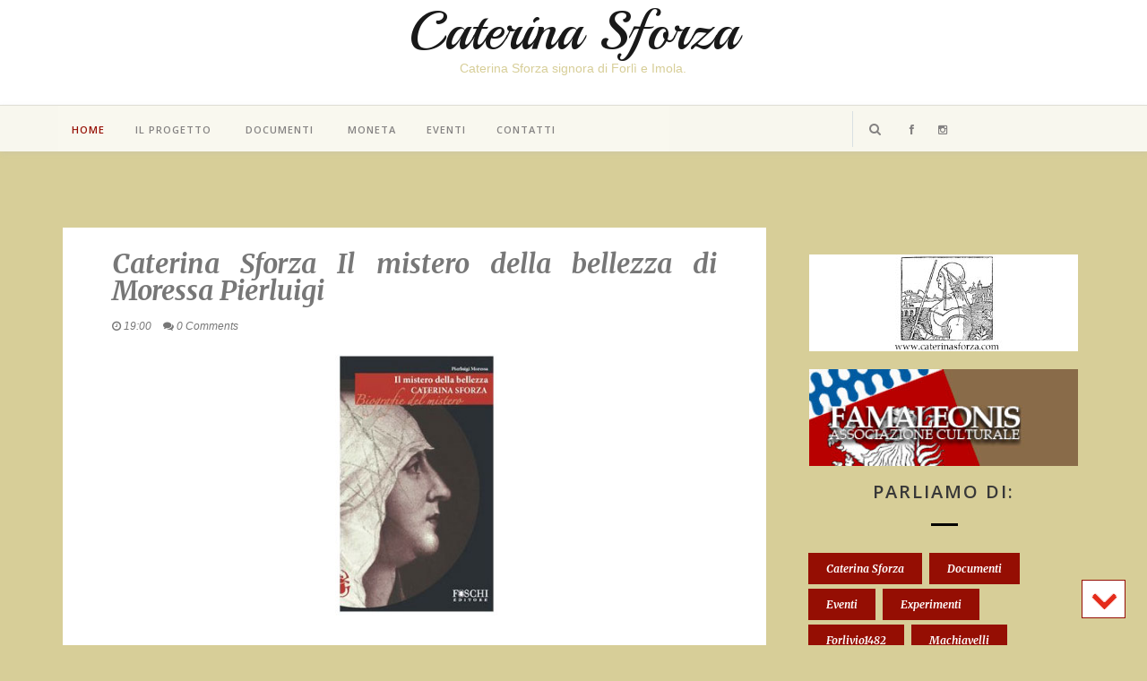

--- FILE ---
content_type: text/javascript; charset=UTF-8
request_url: https://www.caterinasforza.com/feeds/posts/default/-/pubblicazioni?alt=json-in-script&callback=related_results_labels_thumbs&max-results=6
body_size: 4317
content:
// API callback
related_results_labels_thumbs({"version":"1.0","encoding":"UTF-8","feed":{"xmlns":"http://www.w3.org/2005/Atom","xmlns$openSearch":"http://a9.com/-/spec/opensearchrss/1.0/","xmlns$blogger":"http://schemas.google.com/blogger/2008","xmlns$georss":"http://www.georss.org/georss","xmlns$gd":"http://schemas.google.com/g/2005","xmlns$thr":"http://purl.org/syndication/thread/1.0","id":{"$t":"tag:blogger.com,1999:blog-1776146896197768841"},"updated":{"$t":"2025-02-22T23:58:38.415+01:00"},"category":[{"term":"primopiano"},{"term":"documenti"},{"term":"caterina sforza"},{"term":"eventi"},{"term":"eugenio larosa"},{"term":"pubblicazioni"},{"term":"famaleonis"},{"term":"caterina sforza matrimonio"},{"term":"experimenti"},{"term":"macchiavelli"},{"term":"marco viroli"},{"term":"ricette"},{"term":"bona di savoia"},{"term":"forlivio1482"},{"term":"girolamo riario"},{"term":"machiavelli"},{"term":"umberto pasqui"}],"title":{"type":"text","$t":"Caterina Sforza"},"subtitle":{"type":"html","$t":"Caterina Sforza signora di Forlì e Imola. \n"},"link":[{"rel":"http://schemas.google.com/g/2005#feed","type":"application/atom+xml","href":"https:\/\/www.caterinasforza.com\/feeds\/posts\/default"},{"rel":"self","type":"application/atom+xml","href":"https:\/\/www.blogger.com\/feeds\/1776146896197768841\/posts\/default\/-\/pubblicazioni?alt=json-in-script\u0026max-results=6"},{"rel":"alternate","type":"text/html","href":"https:\/\/www.caterinasforza.com\/search\/label\/pubblicazioni"},{"rel":"hub","href":"http://pubsubhubbub.appspot.com/"}],"author":[{"name":{"$t":"Unknown"},"email":{"$t":"noreply@blogger.com"},"gd$image":{"rel":"http://schemas.google.com/g/2005#thumbnail","width":"16","height":"16","src":"https:\/\/img1.blogblog.com\/img\/b16-rounded.gif"}}],"generator":{"version":"7.00","uri":"http://www.blogger.com","$t":"Blogger"},"openSearch$totalResults":{"$t":"4"},"openSearch$startIndex":{"$t":"1"},"openSearch$itemsPerPage":{"$t":"6"},"entry":[{"id":{"$t":"tag:blogger.com,1999:blog-1776146896197768841.post-6741038149051122924"},"published":{"$t":"2016-09-30T19:58:00.000+02:00"},"updated":{"$t":"2017-01-17T10:00:14.786+01:00"},"category":[{"scheme":"http://www.blogger.com/atom/ns#","term":"pubblicazioni"}],"title":{"type":"text","$t":"Io, Caterina di Riario Sforza Francesca"},"content":{"type":"html","$t":"\u003Cdiv class=\"separator\" style=\"clear: both; text-align: center;\"\u003E\n\u003Ca href=\"https:\/\/blogger.googleusercontent.com\/img\/b\/R29vZ2xl\/AVvXsEh34oFHyYF6xvk3qwhLKdI1un_cMGq2zkScXfFIKe8zrDJhXEQ2oKQIS6PHu9L3bmfhk7TyLiQEd6rxyb0dnm_-RPMyyNPEmHyrqplAD4lVwRzZ8IRlvmXxGxFvIapADmgJezPp1BUpfE8\/s1600\/libro.jpg\" imageanchor=\"1\" style=\"margin-left: 1em; margin-right: 1em;\"\u003E\u003Cimg border=\"0\" src=\"https:\/\/blogger.googleusercontent.com\/img\/b\/R29vZ2xl\/AVvXsEh34oFHyYF6xvk3qwhLKdI1un_cMGq2zkScXfFIKe8zrDJhXEQ2oKQIS6PHu9L3bmfhk7TyLiQEd6rxyb0dnm_-RPMyyNPEmHyrqplAD4lVwRzZ8IRlvmXxGxFvIapADmgJezPp1BUpfE8\/s1600\/libro.jpg\" \/\u003E\u003C\/a\u003E\u003C\/div\u003E\n\u003Cbr \/\u003E\nIo, Caterina\u003Cbr \/\u003E\n\u003Cbr \/\u003E\nAutore Riario Sforza Francesca\u003Cbr \/\u003E\nEditrice Nord\u003Cbr \/\u003E\n448 pagine, libro - cartonato con sovraccoperta\u003Cbr \/\u003E\nISBN 9788842927594\u003Cbr \/\u003E\n\u003Cbr \/\u003E\nIl romanzo che racconta l’incredibile vita di uno dei personaggi più affascinanti della Storia italiana.\u003Cbr \/\u003E\n\u003Cbr \/\u003E\n«Se scrivessi la mia biografia, stupirei il mondo», ha detto Caterina Sforza. Figlia illegittima di Galeazzo Maria Sforza, Caterina ha dato prova del suo carattere già a dieci anni, quando si è proposta per diventare la moglie di Girolamo Riario, in sostituzione della cugina undicenne, giudicata troppo giovane per consumare il matrimonio. Dotata di una cultura vastissima, si è distinta in discipline considerate appannaggio esclusivo degli uomini, come l'alchimia, la chimica e le arti belliche. Dopo la morte del marito, ha governato da sola Imola e Forlì, guidando persino l'esercito in battaglia. Durante l'assedio della rocca di Ravaldino, non si è lasciata mettere con le spalle al muro da chi le aveva intimato di arrendersi, minacciandola di ucciderle i figli; al contrario, Caterina ha risposto sollevando la gonna e urlando: «Fatelo, tanto qui ho lo stampo!» Nella sua breve vita, Caterina ha fatto di tutto, tranne scrivere una biografia. Seicento anni dopo, è una sua discendente, Francesca Riario Sforza, a celebrare la straordinarietà della sua antenata in un romanzo che ci restituisce l'immagine di una donna in anticipo sui tempi, che non si è rassegnata al ruolo di moglie e madre, ma ha lottato per farsi strada in un mondo dominato dagli uomini. Una donna forte, indipendente e incredibilmente moderna."},"link":[{"rel":"edit","type":"application/atom+xml","href":"https:\/\/www.blogger.com\/feeds\/1776146896197768841\/posts\/default\/6741038149051122924"},{"rel":"self","type":"application/atom+xml","href":"https:\/\/www.blogger.com\/feeds\/1776146896197768841\/posts\/default\/6741038149051122924"},{"rel":"alternate","type":"text/html","href":"https:\/\/www.caterinasforza.com\/2016\/09\/io-caterina-di-riario-sforza-francesca.html","title":"Io, Caterina di Riario Sforza Francesca"}],"author":[{"name":{"$t":"Unknown"},"email":{"$t":"noreply@blogger.com"},"gd$image":{"rel":"http://schemas.google.com/g/2005#thumbnail","width":"16","height":"16","src":"https:\/\/img1.blogblog.com\/img\/b16-rounded.gif"}}],"media$thumbnail":{"xmlns$media":"http://search.yahoo.com/mrss/","url":"https:\/\/blogger.googleusercontent.com\/img\/b\/R29vZ2xl\/AVvXsEh34oFHyYF6xvk3qwhLKdI1un_cMGq2zkScXfFIKe8zrDJhXEQ2oKQIS6PHu9L3bmfhk7TyLiQEd6rxyb0dnm_-RPMyyNPEmHyrqplAD4lVwRzZ8IRlvmXxGxFvIapADmgJezPp1BUpfE8\/s72-c\/libro.jpg","height":"72","width":"72"}},{"id":{"$t":"tag:blogger.com,1999:blog-1776146896197768841.post-6625313757179004575"},"published":{"$t":"2010-01-04T12:08:00.000+01:00"},"updated":{"$t":"2017-01-16T12:24:31.734+01:00"},"category":[{"scheme":"http://www.blogger.com/atom/ns#","term":"pubblicazioni"}],"title":{"type":"text","$t":"Ricette d’amore e di bellezza di Caterina Sforza signora di Forlì e Imola "},"content":{"type":"html","$t":"\u003Cdiv class=\"separator\" style=\"clear: both; text-align: center;\"\u003E\n\u003Ca href=\"https:\/\/blogger.googleusercontent.com\/img\/b\/R29vZ2xl\/AVvXsEgxzN9G_oxsgAR20hvPmaohYr4ux78W8KoMZd3jQQEUyryFdXA9wEEPIK7iNlN9zZDEH69c0Bvx6FrnEfIXWl7kvq3Z5GJYt3OcWemZi0VkMeeQGVkym3qyCk-FkqH8LuLV-OwFdGZB1VY\/s1600\/libro.jpg\" imageanchor=\"1\" style=\"margin-left: 1em; margin-right: 1em;\"\u003E\u003Cimg border=\"0\" src=\"https:\/\/blogger.googleusercontent.com\/img\/b\/R29vZ2xl\/AVvXsEgxzN9G_oxsgAR20hvPmaohYr4ux78W8KoMZd3jQQEUyryFdXA9wEEPIK7iNlN9zZDEH69c0Bvx6FrnEfIXWl7kvq3Z5GJYt3OcWemZi0VkMeeQGVkym3qyCk-FkqH8LuLV-OwFdGZB1VY\/s1600\/libro.jpg\" \/\u003E\u003C\/a\u003E\u003C\/div\u003E\n\u003Cdiv class=\"separator\" style=\"clear: both; text-align: center;\"\u003E\n\u003Cbr \/\u003E\u003C\/div\u003E\n\u003Cdiv class=\"separator\" style=\"clear: both; text-align: center;\"\u003E\n\u003Cbr \/\u003E\u003C\/div\u003E\n\u003Cbr \/\u003E\n60 pagine\u003Cbr \/\u003E\n36 illustrazioni a colori\u003Cbr \/\u003E\n\u003Cbr \/\u003E\nEditore \u0026nbsp; \u003Cbr \/\u003E\nIl Ponte Vecchio, Cesena\u003Cbr \/\u003E\n\u003Cbr \/\u003E\nCollana\u003Cbr \/\u003E\nVicus\u003Cbr \/\u003E\nTesti e documenti di storia locale\u003Cbr \/\u003E\n\u003Cbr \/\u003E\n\u003Cbr \/\u003E\nElio Caruso, autore di libri fortunati sulla storia e la cultura della Romagna, propone un excursus affascinante su uno dei libri più intriganti della storia romagnola, gli Experimenti di Caterina Sforza, raccolta di “segreti” destinati alla cura della pelle, del viso e delle mani, all’acconciatura dei capelli, alla pulizia dei denti, all’ornamento del corpo. Altre ancora, criptate, riguardano la sfera sessuale, e sono studiate per aiutare il piacere nelle pratiche amorose, per rimuovere le inibizioni, e, all’occorrenza, per riacquistare la verginità perduta.\u003Cbr \/\u003E\nInsomma un libro di erboristeria e cosmesi del quale qui si propongono ricette scelte. L’autore accompagna gli Experimenti con una sontuosa galleria di ritratti di giovani donne a lei coeve, capaci di stringere suggestivi legami con i testi dell’affascinante Signora di Romagna."},"link":[{"rel":"edit","type":"application/atom+xml","href":"https:\/\/www.blogger.com\/feeds\/1776146896197768841\/posts\/default\/6625313757179004575"},{"rel":"self","type":"application/atom+xml","href":"https:\/\/www.blogger.com\/feeds\/1776146896197768841\/posts\/default\/6625313757179004575"},{"rel":"alternate","type":"text/html","href":"https:\/\/www.caterinasforza.com\/2010\/01\/ricette-damore-e-di-bellezza-di.html","title":"Ricette d’amore e di bellezza di Caterina Sforza signora di Forlì e Imola "}],"author":[{"name":{"$t":"Unknown"},"email":{"$t":"noreply@blogger.com"},"gd$image":{"rel":"http://schemas.google.com/g/2005#thumbnail","width":"16","height":"16","src":"https:\/\/img1.blogblog.com\/img\/b16-rounded.gif"}}],"media$thumbnail":{"xmlns$media":"http://search.yahoo.com/mrss/","url":"https:\/\/blogger.googleusercontent.com\/img\/b\/R29vZ2xl\/AVvXsEgxzN9G_oxsgAR20hvPmaohYr4ux78W8KoMZd3jQQEUyryFdXA9wEEPIK7iNlN9zZDEH69c0Bvx6FrnEfIXWl7kvq3Z5GJYt3OcWemZi0VkMeeQGVkym3qyCk-FkqH8LuLV-OwFdGZB1VY\/s72-c\/libro.jpg","height":"72","width":"72"}},{"id":{"$t":"tag:blogger.com,1999:blog-1776146896197768841.post-5973886846914012155"},"published":{"$t":"2009-02-01T19:00:00.000+01:00"},"updated":{"$t":"2017-01-16T12:22:33.955+01:00"},"category":[{"scheme":"http://www.blogger.com/atom/ns#","term":"pubblicazioni"}],"title":{"type":"text","$t":"Caterina Sforza Il mistero della bellezza di Moressa Pierluigi "},"content":{"type":"html","$t":"\u003Cdiv class=\"separator\" style=\"clear: both; text-align: center;\"\u003E\n\u003Ca href=\"https:\/\/blogger.googleusercontent.com\/img\/b\/R29vZ2xl\/AVvXsEho2h8pBN9BXU-w2m5UH_GqsA9PFEp2YQBLyYjJpHQhJSPGcEGmn5iKuucc47qRgLf4vBrelRpzD1hIv6Eh7a8gSudisiU6WT2UexQu0M9-sVEj9DLumcRwR03aZHWIqiXc7_G_P7PLJ3U\/s1600\/libro.jpg\" imageanchor=\"1\" style=\"margin-left: 1em; margin-right: 1em;\"\u003E\u003Cimg border=\"0\" src=\"https:\/\/blogger.googleusercontent.com\/img\/b\/R29vZ2xl\/AVvXsEho2h8pBN9BXU-w2m5UH_GqsA9PFEp2YQBLyYjJpHQhJSPGcEGmn5iKuucc47qRgLf4vBrelRpzD1hIv6Eh7a8gSudisiU6WT2UexQu0M9-sVEj9DLumcRwR03aZHWIqiXc7_G_P7PLJ3U\/s1600\/libro.jpg\" \/\u003E\u003C\/a\u003E\u003C\/div\u003E\n\u003Cbr \/\u003E\n\u003Cbr \/\u003E\nFoschi Editore\u003Cbr \/\u003E\nCollana Biografie del Mistero\u003Cbr \/\u003E\n\u003Cbr \/\u003E\nIL LIBRO\u003Cbr \/\u003E\n\u003Cbr \/\u003E\nIl libro traccia, a cinquecento anni dalla morte, un ritratto insolito di Caterina Sforza, una donna fra le più avvenenti ed eleganti del suo tempo, che avrebbe fatto qualunque cosa per conservare la propria bellezza.\u003Cbr \/\u003E\nCaterina Sforza era la Signora di Forlì: una donna moderna, una donna che sapeva ge-stire il suo potere sempre con coraggio e senso dell’onore.\u003Cbr \/\u003E\nMa anche una donna consapevole del proprio fascino, che ha lasciato ai posteri, in forma di compendio gentile e profumato, il suo misterioso “ricettario”, attraverso cui si addentra negli spazi della scienza e della cura della salute fisica e spirituale.\u003Cbr \/\u003E\n\u003Cbr \/\u003E\n\u003Cbr \/\u003E\nL'AUTORE\u003Cbr \/\u003E\n\u003Cbr \/\u003E\nPierluigi Moressa (Forlì, 1959), medico psichiatra di formazione psicoanalitica, giornalista pubblicista, si occupa da tempo dei rapporti che intercorrono tra processi mentali ed esperienza artistica e creativa. Interessato agli studi di storia, non trascura le vicende locali, che gli appaiono lo spazio primitivo di origine per quelle forme di civiltà destinate a delineare più ampi processi di cultura e di pensiero. Ha pubblicato saggi sull’arte, la storia e la letteratura.\u003Cbr \/\u003E\n\u003Cdiv\u003E\n\u003Cbr \/\u003E\u003C\/div\u003E\n"},"link":[{"rel":"edit","type":"application/atom+xml","href":"https:\/\/www.blogger.com\/feeds\/1776146896197768841\/posts\/default\/5973886846914012155"},{"rel":"self","type":"application/atom+xml","href":"https:\/\/www.blogger.com\/feeds\/1776146896197768841\/posts\/default\/5973886846914012155"},{"rel":"alternate","type":"text/html","href":"https:\/\/www.caterinasforza.com\/2009\/02\/caterina-sforza-il-mistero-della.html","title":"Caterina Sforza Il mistero della bellezza di Moressa Pierluigi "}],"author":[{"name":{"$t":"Unknown"},"email":{"$t":"noreply@blogger.com"},"gd$image":{"rel":"http://schemas.google.com/g/2005#thumbnail","width":"16","height":"16","src":"https:\/\/img1.blogblog.com\/img\/b16-rounded.gif"}}],"media$thumbnail":{"xmlns$media":"http://search.yahoo.com/mrss/","url":"https:\/\/blogger.googleusercontent.com\/img\/b\/R29vZ2xl\/AVvXsEho2h8pBN9BXU-w2m5UH_GqsA9PFEp2YQBLyYjJpHQhJSPGcEGmn5iKuucc47qRgLf4vBrelRpzD1hIv6Eh7a8gSudisiU6WT2UexQu0M9-sVEj9DLumcRwR03aZHWIqiXc7_G_P7PLJ3U\/s72-c\/libro.jpg","height":"72","width":"72"}},{"id":{"$t":"tag:blogger.com,1999:blog-1776146896197768841.post-7686539535411195158"},"published":{"$t":"2008-10-01T23:24:00.000+02:00"},"updated":{"$t":"2017-01-16T23:24:58.361+01:00"},"category":[{"scheme":"http://www.blogger.com/atom/ns#","term":"pubblicazioni"}],"title":{"type":"text","$t":"Caterina Sforza Leonessa di Romagna"},"content":{"type":"html","$t":"\u003Cdiv class=\"separator\" style=\"clear: both; text-align: center;\"\u003E\n\u003Ca href=\"https:\/\/blogger.googleusercontent.com\/img\/b\/R29vZ2xl\/AVvXsEgvU3Z4Ld3uZCR0VUabwb-5K1fTkP_z1m11vtmJkOiIRzE8ya7KW706ihEMhfiIPp_dWGKPmjIGlWKAmxGoJiMAOJo48TwGf4v0WPW4S9dYSmjqAY8RO_VCsdxx5OZTL6i0LWD0zq_tQbM\/s1600\/standard2.jpg\" imageanchor=\"1\" style=\"margin-left: 1em; margin-right: 1em;\"\u003E\u003Cimg border=\"0\" src=\"https:\/\/blogger.googleusercontent.com\/img\/b\/R29vZ2xl\/AVvXsEgvU3Z4Ld3uZCR0VUabwb-5K1fTkP_z1m11vtmJkOiIRzE8ya7KW706ihEMhfiIPp_dWGKPmjIGlWKAmxGoJiMAOJo48TwGf4v0WPW4S9dYSmjqAY8RO_VCsdxx5OZTL6i0LWD0zq_tQbM\/s1600\/standard2.jpg\" \/\u003E\u003C\/a\u003E\u003C\/div\u003E\n\u003Cbr \/\u003E\nMarco Viroli\u003Cbr \/\u003E\nEditore: Il Ponte Vecchio\u003Cbr \/\u003E\nCollana: Signori di Romagna\u003Cbr \/\u003E\nAnno edizione: 2008\u003Cbr \/\u003E\nPagine: 232 p. , ill. , Rilegato\u003Cbr \/\u003E\n\u003Cbr \/\u003E\nIl libro racconta la straordinaria esistenza di Caterina Sforza, che il destino portò a farsi signora di Forlì e Imola, e insieme ricostruisce la trama complessa della politica italiana di quegli anni, tra gli intrighi e i tradimenti che si perpetrarono nelle corti signorili del tempo. Al centro, naturalmente, l'impavida signora di Forlì e Imola, rappresentata nei suoi amori molteplici, nei suoi odi indomabili e nelle sue sanguinarie vendette, infine nel suo valore guerriero, dimostrato in particolare nella difesa eroica della rocca forlivese di Ravaldino contro il Valentino: un \"antico valore\" che certamente le veniva da Muzio Attendolo Sforza, l'avo venuto da Cotignola a memorabili imprese."},"link":[{"rel":"edit","type":"application/atom+xml","href":"https:\/\/www.blogger.com\/feeds\/1776146896197768841\/posts\/default\/7686539535411195158"},{"rel":"self","type":"application/atom+xml","href":"https:\/\/www.blogger.com\/feeds\/1776146896197768841\/posts\/default\/7686539535411195158"},{"rel":"alternate","type":"text/html","href":"https:\/\/www.caterinasforza.com\/2008\/10\/caterina-sforza-leonessa-di-romagna.html","title":"Caterina Sforza Leonessa di Romagna"}],"author":[{"name":{"$t":"Unknown"},"email":{"$t":"noreply@blogger.com"},"gd$image":{"rel":"http://schemas.google.com/g/2005#thumbnail","width":"16","height":"16","src":"https:\/\/img1.blogblog.com\/img\/b16-rounded.gif"}}],"media$thumbnail":{"xmlns$media":"http://search.yahoo.com/mrss/","url":"https:\/\/blogger.googleusercontent.com\/img\/b\/R29vZ2xl\/AVvXsEgvU3Z4Ld3uZCR0VUabwb-5K1fTkP_z1m11vtmJkOiIRzE8ya7KW706ihEMhfiIPp_dWGKPmjIGlWKAmxGoJiMAOJo48TwGf4v0WPW4S9dYSmjqAY8RO_VCsdxx5OZTL6i0LWD0zq_tQbM\/s72-c\/standard2.jpg","height":"72","width":"72"}}]}});